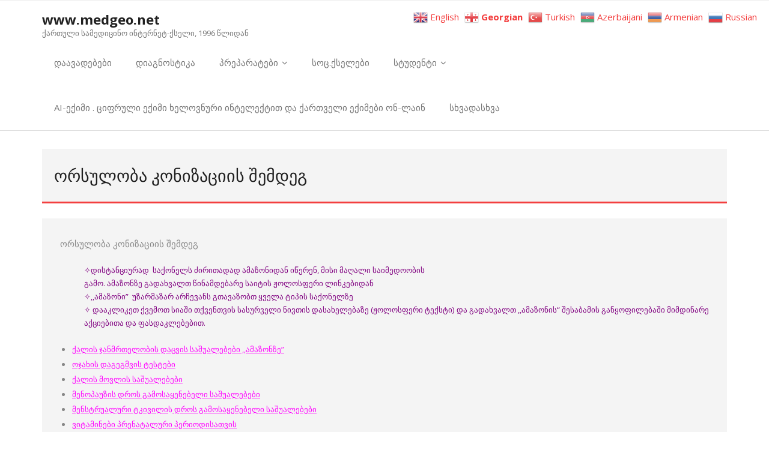

--- FILE ---
content_type: text/html; charset=UTF-8
request_url: http://www.medgeo.net/2018/07/09/%E1%83%9D%E1%83%A0%E1%83%A1%E1%83%A3%E1%83%9A%E1%83%9D%E1%83%91%E1%83%90-%E1%83%99%E1%83%9D%E1%83%9C%E1%83%98%E1%83%96%E1%83%90%E1%83%AA%E1%83%98%E1%83%98%E1%83%A1-%E1%83%A8%E1%83%94%E1%83%9B%E1%83%93/
body_size: 19137
content:
<!DOCTYPE html>

<html lang="ka-GE">
<head>
<meta charset="UTF-8" />
<meta name="viewport" content="width=device-width" />
<link rel="profile" href="//gmpg.org/xfn/11" />
<link rel="pingback" href="http://www.medgeo.net/xmlrpc.php" />

		    <!-- PVC Template -->
    <script type="text/template" id="pvc-stats-view-template">
    <i class="pvc-stats-icon medium" aria-hidden="true"><svg aria-hidden="true" focusable="false" data-prefix="far" data-icon="chart-bar" role="img" xmlns="http://www.w3.org/2000/svg" viewBox="0 0 512 512" class="svg-inline--fa fa-chart-bar fa-w-16 fa-2x"><path fill="currentColor" d="M396.8 352h22.4c6.4 0 12.8-6.4 12.8-12.8V108.8c0-6.4-6.4-12.8-12.8-12.8h-22.4c-6.4 0-12.8 6.4-12.8 12.8v230.4c0 6.4 6.4 12.8 12.8 12.8zm-192 0h22.4c6.4 0 12.8-6.4 12.8-12.8V140.8c0-6.4-6.4-12.8-12.8-12.8h-22.4c-6.4 0-12.8 6.4-12.8 12.8v198.4c0 6.4 6.4 12.8 12.8 12.8zm96 0h22.4c6.4 0 12.8-6.4 12.8-12.8V204.8c0-6.4-6.4-12.8-12.8-12.8h-22.4c-6.4 0-12.8 6.4-12.8 12.8v134.4c0 6.4 6.4 12.8 12.8 12.8zM496 400H48V80c0-8.84-7.16-16-16-16H16C7.16 64 0 71.16 0 80v336c0 17.67 14.33 32 32 32h464c8.84 0 16-7.16 16-16v-16c0-8.84-7.16-16-16-16zm-387.2-48h22.4c6.4 0 12.8-6.4 12.8-12.8v-70.4c0-6.4-6.4-12.8-12.8-12.8h-22.4c-6.4 0-12.8 6.4-12.8 12.8v70.4c0 6.4 6.4 12.8 12.8 12.8z" class=""></path></svg></i>
	 <%= total_view %> - ამ გვერდზე ვიზიტების რაოდენობა	<% if ( today_view > 0 ) { %>
		<span class="views_today">,  <%= today_view %> views today</span>
	<% } %>
	</span>
	</script>
		    <meta name='robots' content='index, follow, max-image-preview:large, max-snippet:-1, max-video-preview:-1' />
	<style>img:is([sizes="auto" i], [sizes^="auto," i]) { contain-intrinsic-size: 3000px 1500px }</style>
	
	<!-- This site is optimized with the Yoast SEO plugin v26.7 - https://yoast.com/wordpress/plugins/seo/ -->
	<title>ორსულობა კონიზაციის შემდეგ &#8902; www.medgeo.net</title>
	<meta name="description" content="ორსულობა კონიზაციის შემდეგ - ლალი დათეშიძე, არჩილ შენგელია. კრებითი სტატია და ამ თემაზე პოსტების გზამკვლევი. გვანცა მჭედლიძის FB-პრეზენტაციით" />
	<link rel="canonical" href="https://www.medgeo.net/2018/07/09/ორსულობა-კონიზაციის-შემდ/" />
	<meta property="og:locale" content="ka_GE" />
	<meta property="og:type" content="article" />
	<meta property="og:title" content="ორსულობა კონიზაციის შემდეგ &#8902; www.medgeo.net" />
	<meta property="og:description" content="ორსულობა კონიზაციის შემდეგ - ლალი დათეშიძე, არჩილ შენგელია. კრებითი სტატია და ამ თემაზე პოსტების გზამკვლევი. გვანცა მჭედლიძის FB-პრეზენტაციით" />
	<meta property="og:url" content="https://www.medgeo.net/2018/07/09/ორსულობა-კონიზაციის-შემდ/" />
	<meta property="og:site_name" content="www.medgeo.net" />
	<meta property="article:published_time" content="2018-07-09T16:35:43+00:00" />
	<meta property="article:modified_time" content="2023-06-22T11:49:24+00:00" />
	<meta name="author" content="Ani medgeo" />
	<meta name="twitter:card" content="summary_large_image" />
	<meta name="twitter:label1" content="Written by" />
	<meta name="twitter:data1" content="" />
	<meta name="twitter:label2" content="Est. reading time" />
	<meta name="twitter:data2" content="4 წუთი" />
	<script type="application/ld+json" class="yoast-schema-graph">{"@context":"https://schema.org","@graph":[{"@type":"Article","@id":"https://www.medgeo.net/2018/07/09/%e1%83%9d%e1%83%a0%e1%83%a1%e1%83%a3%e1%83%9a%e1%83%9d%e1%83%91%e1%83%90-%e1%83%99%e1%83%9d%e1%83%9c%e1%83%98%e1%83%96%e1%83%90%e1%83%aa%e1%83%98%e1%83%98%e1%83%a1-%e1%83%a8%e1%83%94%e1%83%9b%e1%83%93/#article","isPartOf":{"@id":"https://www.medgeo.net/2018/07/09/%e1%83%9d%e1%83%a0%e1%83%a1%e1%83%a3%e1%83%9a%e1%83%9d%e1%83%91%e1%83%90-%e1%83%99%e1%83%9d%e1%83%9c%e1%83%98%e1%83%96%e1%83%90%e1%83%aa%e1%83%98%e1%83%98%e1%83%a1-%e1%83%a8%e1%83%94%e1%83%9b%e1%83%93/"},"author":{"name":"Ani medgeo","@id":"https://www.medgeo.net/#/schema/person/6c349e31a43a2c5cb243b954cfafd845"},"headline":"ორსულობა კონიზაციის შემდეგ","datePublished":"2018-07-09T16:35:43+00:00","dateModified":"2023-06-22T11:49:24+00:00","mainEntityOfPage":{"@id":"https://www.medgeo.net/2018/07/09/%e1%83%9d%e1%83%a0%e1%83%a1%e1%83%a3%e1%83%9a%e1%83%9d%e1%83%91%e1%83%90-%e1%83%99%e1%83%9d%e1%83%9c%e1%83%98%e1%83%96%e1%83%90%e1%83%aa%e1%83%98%e1%83%98%e1%83%a1-%e1%83%a8%e1%83%94%e1%83%9b%e1%83%93/"},"wordCount":13,"keywords":["კონიზაცია","ორსულობა","ორსულობა კონიზაციის შემდეგ"],"articleSection":["ამაზონი","გინეკოლოგია","ორსულობა"],"inLanguage":"ka-GE"},{"@type":"WebPage","@id":"https://www.medgeo.net/2018/07/09/%e1%83%9d%e1%83%a0%e1%83%a1%e1%83%a3%e1%83%9a%e1%83%9d%e1%83%91%e1%83%90-%e1%83%99%e1%83%9d%e1%83%9c%e1%83%98%e1%83%96%e1%83%90%e1%83%aa%e1%83%98%e1%83%98%e1%83%a1-%e1%83%a8%e1%83%94%e1%83%9b%e1%83%93/","url":"https://www.medgeo.net/2018/07/09/%e1%83%9d%e1%83%a0%e1%83%a1%e1%83%a3%e1%83%9a%e1%83%9d%e1%83%91%e1%83%90-%e1%83%99%e1%83%9d%e1%83%9c%e1%83%98%e1%83%96%e1%83%90%e1%83%aa%e1%83%98%e1%83%98%e1%83%a1-%e1%83%a8%e1%83%94%e1%83%9b%e1%83%93/","name":"ორსულობა კონიზაციის შემდეგ &#8902; www.medgeo.net","isPartOf":{"@id":"https://www.medgeo.net/#website"},"datePublished":"2018-07-09T16:35:43+00:00","dateModified":"2023-06-22T11:49:24+00:00","author":{"@id":"https://www.medgeo.net/#/schema/person/6c349e31a43a2c5cb243b954cfafd845"},"description":"ორსულობა კონიზაციის შემდეგ - ლალი დათეშიძე, არჩილ შენგელია. კრებითი სტატია და ამ თემაზე პოსტების გზამკვლევი. გვანცა მჭედლიძის FB-პრეზენტაციით","breadcrumb":{"@id":"https://www.medgeo.net/2018/07/09/%e1%83%9d%e1%83%a0%e1%83%a1%e1%83%a3%e1%83%9a%e1%83%9d%e1%83%91%e1%83%90-%e1%83%99%e1%83%9d%e1%83%9c%e1%83%98%e1%83%96%e1%83%90%e1%83%aa%e1%83%98%e1%83%98%e1%83%a1-%e1%83%a8%e1%83%94%e1%83%9b%e1%83%93/#breadcrumb"},"inLanguage":"ka-GE","potentialAction":[{"@type":"ReadAction","target":["https://www.medgeo.net/2018/07/09/%e1%83%9d%e1%83%a0%e1%83%a1%e1%83%a3%e1%83%9a%e1%83%9d%e1%83%91%e1%83%90-%e1%83%99%e1%83%9d%e1%83%9c%e1%83%98%e1%83%96%e1%83%90%e1%83%aa%e1%83%98%e1%83%98%e1%83%a1-%e1%83%a8%e1%83%94%e1%83%9b%e1%83%93/"]}]},{"@type":"BreadcrumbList","@id":"https://www.medgeo.net/2018/07/09/%e1%83%9d%e1%83%a0%e1%83%a1%e1%83%a3%e1%83%9a%e1%83%9d%e1%83%91%e1%83%90-%e1%83%99%e1%83%9d%e1%83%9c%e1%83%98%e1%83%96%e1%83%90%e1%83%aa%e1%83%98%e1%83%98%e1%83%a1-%e1%83%a8%e1%83%94%e1%83%9b%e1%83%93/#breadcrumb","itemListElement":[{"@type":"ListItem","position":1,"name":"Home","item":"https://www.medgeo.net/"},{"@type":"ListItem","position":2,"name":"ორსულობა კონიზაციის შემდეგ"}]},{"@type":"WebSite","@id":"https://www.medgeo.net/#website","url":"https://www.medgeo.net/","name":"www.medgeo.net","description":"ქართული სამედიცინო ინტერნეტ-ქსელი, 1996 წლიდან","potentialAction":[{"@type":"SearchAction","target":{"@type":"EntryPoint","urlTemplate":"https://www.medgeo.net/?s={search_term_string}"},"query-input":{"@type":"PropertyValueSpecification","valueRequired":true,"valueName":"search_term_string"}}],"inLanguage":"ka-GE"},{"@type":"Person","@id":"https://www.medgeo.net/#/schema/person/6c349e31a43a2c5cb243b954cfafd845","name":"Ani medgeo","image":{"@type":"ImageObject","inLanguage":"ka-GE","@id":"https://www.medgeo.net/#/schema/person/image/","url":"https://secure.gravatar.com/avatar/f4d32a705502f0d696a444f0b48e40888107a9b247a0404d86e5eafe4d0adbde?s=96&d=mm&r=g","contentUrl":"https://secure.gravatar.com/avatar/f4d32a705502f0d696a444f0b48e40888107a9b247a0404d86e5eafe4d0adbde?s=96&d=mm&r=g","caption":"Ani medgeo"}}]}</script>
	<!-- / Yoast SEO plugin. -->


<link rel='dns-prefetch' href='//fonts.googleapis.com' />
<link rel="alternate" type="application/rss+xml" title="www.medgeo.net &raquo; RSS-არხი" href="https://www.medgeo.net/feed/" />
<link rel="alternate" type="application/rss+xml" title="www.medgeo.net &raquo; კომენტარების RSS-არხი" href="https://www.medgeo.net/comments/feed/" />
<script type="text/javascript" id="wpp-js" src="http://www.medgeo.net/wp-content/plugins/wordpress-popular-posts/assets/js/wpp.min.js?ver=7.3.6" data-sampling="0" data-sampling-rate="100" data-api-url="https://www.medgeo.net/wp-json/wordpress-popular-posts" data-post-id="436084" data-token="5fdcc27664" data-lang="0" data-debug="0"></script>
<script type="text/javascript">
/* <![CDATA[ */
window._wpemojiSettings = {"baseUrl":"https:\/\/s.w.org\/images\/core\/emoji\/16.0.1\/72x72\/","ext":".png","svgUrl":"https:\/\/s.w.org\/images\/core\/emoji\/16.0.1\/svg\/","svgExt":".svg","source":{"concatemoji":"http:\/\/www.medgeo.net\/wp-includes\/js\/wp-emoji-release.min.js?ver=6.8.3"}};
/*! This file is auto-generated */
!function(s,n){var o,i,e;function c(e){try{var t={supportTests:e,timestamp:(new Date).valueOf()};sessionStorage.setItem(o,JSON.stringify(t))}catch(e){}}function p(e,t,n){e.clearRect(0,0,e.canvas.width,e.canvas.height),e.fillText(t,0,0);var t=new Uint32Array(e.getImageData(0,0,e.canvas.width,e.canvas.height).data),a=(e.clearRect(0,0,e.canvas.width,e.canvas.height),e.fillText(n,0,0),new Uint32Array(e.getImageData(0,0,e.canvas.width,e.canvas.height).data));return t.every(function(e,t){return e===a[t]})}function u(e,t){e.clearRect(0,0,e.canvas.width,e.canvas.height),e.fillText(t,0,0);for(var n=e.getImageData(16,16,1,1),a=0;a<n.data.length;a++)if(0!==n.data[a])return!1;return!0}function f(e,t,n,a){switch(t){case"flag":return n(e,"\ud83c\udff3\ufe0f\u200d\u26a7\ufe0f","\ud83c\udff3\ufe0f\u200b\u26a7\ufe0f")?!1:!n(e,"\ud83c\udde8\ud83c\uddf6","\ud83c\udde8\u200b\ud83c\uddf6")&&!n(e,"\ud83c\udff4\udb40\udc67\udb40\udc62\udb40\udc65\udb40\udc6e\udb40\udc67\udb40\udc7f","\ud83c\udff4\u200b\udb40\udc67\u200b\udb40\udc62\u200b\udb40\udc65\u200b\udb40\udc6e\u200b\udb40\udc67\u200b\udb40\udc7f");case"emoji":return!a(e,"\ud83e\udedf")}return!1}function g(e,t,n,a){var r="undefined"!=typeof WorkerGlobalScope&&self instanceof WorkerGlobalScope?new OffscreenCanvas(300,150):s.createElement("canvas"),o=r.getContext("2d",{willReadFrequently:!0}),i=(o.textBaseline="top",o.font="600 32px Arial",{});return e.forEach(function(e){i[e]=t(o,e,n,a)}),i}function t(e){var t=s.createElement("script");t.src=e,t.defer=!0,s.head.appendChild(t)}"undefined"!=typeof Promise&&(o="wpEmojiSettingsSupports",i=["flag","emoji"],n.supports={everything:!0,everythingExceptFlag:!0},e=new Promise(function(e){s.addEventListener("DOMContentLoaded",e,{once:!0})}),new Promise(function(t){var n=function(){try{var e=JSON.parse(sessionStorage.getItem(o));if("object"==typeof e&&"number"==typeof e.timestamp&&(new Date).valueOf()<e.timestamp+604800&&"object"==typeof e.supportTests)return e.supportTests}catch(e){}return null}();if(!n){if("undefined"!=typeof Worker&&"undefined"!=typeof OffscreenCanvas&&"undefined"!=typeof URL&&URL.createObjectURL&&"undefined"!=typeof Blob)try{var e="postMessage("+g.toString()+"("+[JSON.stringify(i),f.toString(),p.toString(),u.toString()].join(",")+"));",a=new Blob([e],{type:"text/javascript"}),r=new Worker(URL.createObjectURL(a),{name:"wpTestEmojiSupports"});return void(r.onmessage=function(e){c(n=e.data),r.terminate(),t(n)})}catch(e){}c(n=g(i,f,p,u))}t(n)}).then(function(e){for(var t in e)n.supports[t]=e[t],n.supports.everything=n.supports.everything&&n.supports[t],"flag"!==t&&(n.supports.everythingExceptFlag=n.supports.everythingExceptFlag&&n.supports[t]);n.supports.everythingExceptFlag=n.supports.everythingExceptFlag&&!n.supports.flag,n.DOMReady=!1,n.readyCallback=function(){n.DOMReady=!0}}).then(function(){return e}).then(function(){var e;n.supports.everything||(n.readyCallback(),(e=n.source||{}).concatemoji?t(e.concatemoji):e.wpemoji&&e.twemoji&&(t(e.twemoji),t(e.wpemoji)))}))}((window,document),window._wpemojiSettings);
/* ]]> */
</script>
<style id='wp-emoji-styles-inline-css' type='text/css'>

	img.wp-smiley, img.emoji {
		display: inline !important;
		border: none !important;
		box-shadow: none !important;
		height: 1em !important;
		width: 1em !important;
		margin: 0 0.07em !important;
		vertical-align: -0.1em !important;
		background: none !important;
		padding: 0 !important;
	}
</style>
<link rel='stylesheet' id='wp-block-library-css' href='http://www.medgeo.net/wp-includes/css/dist/block-library/style.min.css?ver=6.8.3' type='text/css' media='all' />
<style id='classic-theme-styles-inline-css' type='text/css'>
/*! This file is auto-generated */
.wp-block-button__link{color:#fff;background-color:#32373c;border-radius:9999px;box-shadow:none;text-decoration:none;padding:calc(.667em + 2px) calc(1.333em + 2px);font-size:1.125em}.wp-block-file__button{background:#32373c;color:#fff;text-decoration:none}
</style>
<style id='global-styles-inline-css' type='text/css'>
:root{--wp--preset--aspect-ratio--square: 1;--wp--preset--aspect-ratio--4-3: 4/3;--wp--preset--aspect-ratio--3-4: 3/4;--wp--preset--aspect-ratio--3-2: 3/2;--wp--preset--aspect-ratio--2-3: 2/3;--wp--preset--aspect-ratio--16-9: 16/9;--wp--preset--aspect-ratio--9-16: 9/16;--wp--preset--color--black: #000000;--wp--preset--color--cyan-bluish-gray: #abb8c3;--wp--preset--color--white: #ffffff;--wp--preset--color--pale-pink: #f78da7;--wp--preset--color--vivid-red: #cf2e2e;--wp--preset--color--luminous-vivid-orange: #ff6900;--wp--preset--color--luminous-vivid-amber: #fcb900;--wp--preset--color--light-green-cyan: #7bdcb5;--wp--preset--color--vivid-green-cyan: #00d084;--wp--preset--color--pale-cyan-blue: #8ed1fc;--wp--preset--color--vivid-cyan-blue: #0693e3;--wp--preset--color--vivid-purple: #9b51e0;--wp--preset--gradient--vivid-cyan-blue-to-vivid-purple: linear-gradient(135deg,rgba(6,147,227,1) 0%,rgb(155,81,224) 100%);--wp--preset--gradient--light-green-cyan-to-vivid-green-cyan: linear-gradient(135deg,rgb(122,220,180) 0%,rgb(0,208,130) 100%);--wp--preset--gradient--luminous-vivid-amber-to-luminous-vivid-orange: linear-gradient(135deg,rgba(252,185,0,1) 0%,rgba(255,105,0,1) 100%);--wp--preset--gradient--luminous-vivid-orange-to-vivid-red: linear-gradient(135deg,rgba(255,105,0,1) 0%,rgb(207,46,46) 100%);--wp--preset--gradient--very-light-gray-to-cyan-bluish-gray: linear-gradient(135deg,rgb(238,238,238) 0%,rgb(169,184,195) 100%);--wp--preset--gradient--cool-to-warm-spectrum: linear-gradient(135deg,rgb(74,234,220) 0%,rgb(151,120,209) 20%,rgb(207,42,186) 40%,rgb(238,44,130) 60%,rgb(251,105,98) 80%,rgb(254,248,76) 100%);--wp--preset--gradient--blush-light-purple: linear-gradient(135deg,rgb(255,206,236) 0%,rgb(152,150,240) 100%);--wp--preset--gradient--blush-bordeaux: linear-gradient(135deg,rgb(254,205,165) 0%,rgb(254,45,45) 50%,rgb(107,0,62) 100%);--wp--preset--gradient--luminous-dusk: linear-gradient(135deg,rgb(255,203,112) 0%,rgb(199,81,192) 50%,rgb(65,88,208) 100%);--wp--preset--gradient--pale-ocean: linear-gradient(135deg,rgb(255,245,203) 0%,rgb(182,227,212) 50%,rgb(51,167,181) 100%);--wp--preset--gradient--electric-grass: linear-gradient(135deg,rgb(202,248,128) 0%,rgb(113,206,126) 100%);--wp--preset--gradient--midnight: linear-gradient(135deg,rgb(2,3,129) 0%,rgb(40,116,252) 100%);--wp--preset--font-size--small: 13px;--wp--preset--font-size--medium: 20px;--wp--preset--font-size--large: 36px;--wp--preset--font-size--x-large: 42px;--wp--preset--spacing--20: 0.44rem;--wp--preset--spacing--30: 0.67rem;--wp--preset--spacing--40: 1rem;--wp--preset--spacing--50: 1.5rem;--wp--preset--spacing--60: 2.25rem;--wp--preset--spacing--70: 3.38rem;--wp--preset--spacing--80: 5.06rem;--wp--preset--shadow--natural: 6px 6px 9px rgba(0, 0, 0, 0.2);--wp--preset--shadow--deep: 12px 12px 50px rgba(0, 0, 0, 0.4);--wp--preset--shadow--sharp: 6px 6px 0px rgba(0, 0, 0, 0.2);--wp--preset--shadow--outlined: 6px 6px 0px -3px rgba(255, 255, 255, 1), 6px 6px rgba(0, 0, 0, 1);--wp--preset--shadow--crisp: 6px 6px 0px rgba(0, 0, 0, 1);}:where(.is-layout-flex){gap: 0.5em;}:where(.is-layout-grid){gap: 0.5em;}body .is-layout-flex{display: flex;}.is-layout-flex{flex-wrap: wrap;align-items: center;}.is-layout-flex > :is(*, div){margin: 0;}body .is-layout-grid{display: grid;}.is-layout-grid > :is(*, div){margin: 0;}:where(.wp-block-columns.is-layout-flex){gap: 2em;}:where(.wp-block-columns.is-layout-grid){gap: 2em;}:where(.wp-block-post-template.is-layout-flex){gap: 1.25em;}:where(.wp-block-post-template.is-layout-grid){gap: 1.25em;}.has-black-color{color: var(--wp--preset--color--black) !important;}.has-cyan-bluish-gray-color{color: var(--wp--preset--color--cyan-bluish-gray) !important;}.has-white-color{color: var(--wp--preset--color--white) !important;}.has-pale-pink-color{color: var(--wp--preset--color--pale-pink) !important;}.has-vivid-red-color{color: var(--wp--preset--color--vivid-red) !important;}.has-luminous-vivid-orange-color{color: var(--wp--preset--color--luminous-vivid-orange) !important;}.has-luminous-vivid-amber-color{color: var(--wp--preset--color--luminous-vivid-amber) !important;}.has-light-green-cyan-color{color: var(--wp--preset--color--light-green-cyan) !important;}.has-vivid-green-cyan-color{color: var(--wp--preset--color--vivid-green-cyan) !important;}.has-pale-cyan-blue-color{color: var(--wp--preset--color--pale-cyan-blue) !important;}.has-vivid-cyan-blue-color{color: var(--wp--preset--color--vivid-cyan-blue) !important;}.has-vivid-purple-color{color: var(--wp--preset--color--vivid-purple) !important;}.has-black-background-color{background-color: var(--wp--preset--color--black) !important;}.has-cyan-bluish-gray-background-color{background-color: var(--wp--preset--color--cyan-bluish-gray) !important;}.has-white-background-color{background-color: var(--wp--preset--color--white) !important;}.has-pale-pink-background-color{background-color: var(--wp--preset--color--pale-pink) !important;}.has-vivid-red-background-color{background-color: var(--wp--preset--color--vivid-red) !important;}.has-luminous-vivid-orange-background-color{background-color: var(--wp--preset--color--luminous-vivid-orange) !important;}.has-luminous-vivid-amber-background-color{background-color: var(--wp--preset--color--luminous-vivid-amber) !important;}.has-light-green-cyan-background-color{background-color: var(--wp--preset--color--light-green-cyan) !important;}.has-vivid-green-cyan-background-color{background-color: var(--wp--preset--color--vivid-green-cyan) !important;}.has-pale-cyan-blue-background-color{background-color: var(--wp--preset--color--pale-cyan-blue) !important;}.has-vivid-cyan-blue-background-color{background-color: var(--wp--preset--color--vivid-cyan-blue) !important;}.has-vivid-purple-background-color{background-color: var(--wp--preset--color--vivid-purple) !important;}.has-black-border-color{border-color: var(--wp--preset--color--black) !important;}.has-cyan-bluish-gray-border-color{border-color: var(--wp--preset--color--cyan-bluish-gray) !important;}.has-white-border-color{border-color: var(--wp--preset--color--white) !important;}.has-pale-pink-border-color{border-color: var(--wp--preset--color--pale-pink) !important;}.has-vivid-red-border-color{border-color: var(--wp--preset--color--vivid-red) !important;}.has-luminous-vivid-orange-border-color{border-color: var(--wp--preset--color--luminous-vivid-orange) !important;}.has-luminous-vivid-amber-border-color{border-color: var(--wp--preset--color--luminous-vivid-amber) !important;}.has-light-green-cyan-border-color{border-color: var(--wp--preset--color--light-green-cyan) !important;}.has-vivid-green-cyan-border-color{border-color: var(--wp--preset--color--vivid-green-cyan) !important;}.has-pale-cyan-blue-border-color{border-color: var(--wp--preset--color--pale-cyan-blue) !important;}.has-vivid-cyan-blue-border-color{border-color: var(--wp--preset--color--vivid-cyan-blue) !important;}.has-vivid-purple-border-color{border-color: var(--wp--preset--color--vivid-purple) !important;}.has-vivid-cyan-blue-to-vivid-purple-gradient-background{background: var(--wp--preset--gradient--vivid-cyan-blue-to-vivid-purple) !important;}.has-light-green-cyan-to-vivid-green-cyan-gradient-background{background: var(--wp--preset--gradient--light-green-cyan-to-vivid-green-cyan) !important;}.has-luminous-vivid-amber-to-luminous-vivid-orange-gradient-background{background: var(--wp--preset--gradient--luminous-vivid-amber-to-luminous-vivid-orange) !important;}.has-luminous-vivid-orange-to-vivid-red-gradient-background{background: var(--wp--preset--gradient--luminous-vivid-orange-to-vivid-red) !important;}.has-very-light-gray-to-cyan-bluish-gray-gradient-background{background: var(--wp--preset--gradient--very-light-gray-to-cyan-bluish-gray) !important;}.has-cool-to-warm-spectrum-gradient-background{background: var(--wp--preset--gradient--cool-to-warm-spectrum) !important;}.has-blush-light-purple-gradient-background{background: var(--wp--preset--gradient--blush-light-purple) !important;}.has-blush-bordeaux-gradient-background{background: var(--wp--preset--gradient--blush-bordeaux) !important;}.has-luminous-dusk-gradient-background{background: var(--wp--preset--gradient--luminous-dusk) !important;}.has-pale-ocean-gradient-background{background: var(--wp--preset--gradient--pale-ocean) !important;}.has-electric-grass-gradient-background{background: var(--wp--preset--gradient--electric-grass) !important;}.has-midnight-gradient-background{background: var(--wp--preset--gradient--midnight) !important;}.has-small-font-size{font-size: var(--wp--preset--font-size--small) !important;}.has-medium-font-size{font-size: var(--wp--preset--font-size--medium) !important;}.has-large-font-size{font-size: var(--wp--preset--font-size--large) !important;}.has-x-large-font-size{font-size: var(--wp--preset--font-size--x-large) !important;}
:where(.wp-block-post-template.is-layout-flex){gap: 1.25em;}:where(.wp-block-post-template.is-layout-grid){gap: 1.25em;}
:where(.wp-block-columns.is-layout-flex){gap: 2em;}:where(.wp-block-columns.is-layout-grid){gap: 2em;}
:root :where(.wp-block-pullquote){font-size: 1.5em;line-height: 1.6;}
</style>
<link rel='stylesheet' id='contact-form-7-css' href='http://www.medgeo.net/wp-content/plugins/contact-form-7/includes/css/styles.css?ver=6.1.4' type='text/css' media='all' />
<link rel='stylesheet' id='a3-pvc-style-css' href='http://www.medgeo.net/wp-content/plugins/page-views-count/assets/css/style.min.css?ver=2.8.7' type='text/css' media='all' />
<link rel='stylesheet' id='ssb-front-css-css' href='http://www.medgeo.net/wp-content/plugins/simple-social-buttons/assets/css/front.css?ver=6.2.0' type='text/css' media='all' />
<link rel='stylesheet' id='wp-polls-css' href='http://www.medgeo.net/wp-content/plugins/wp-polls/polls-css.css?ver=2.77.3' type='text/css' media='all' />
<style id='wp-polls-inline-css' type='text/css'>
.wp-polls .pollbar {
	margin: 1px;
	font-size: 8px;
	line-height: 10px;
	height: 10px;
	background: #0d750d;
	border: 1px solid #c8c8c8;
}

</style>
<link rel='stylesheet' id='wordpress-popular-posts-css-css' href='http://www.medgeo.net/wp-content/plugins/wordpress-popular-posts/assets/css/wpp.css?ver=7.3.6' type='text/css' media='all' />
<link rel='stylesheet' id='thinkup-bootstrap-css' href='http://www.medgeo.net/wp-content/themes/minamaze/lib/extentions/bootstrap/css/bootstrap.min.css?ver=2.3.2' type='text/css' media='all' />
<link rel='stylesheet' id='thinkup-shortcodes-css' href='http://www.medgeo.net/wp-content/themes/minamaze/styles/style-shortcodes.css?ver=1.10.1' type='text/css' media='all' />
<link rel='stylesheet' id='thinkup-style-css' href='http://www.medgeo.net/wp-content/themes/minamaze/style.css?ver=6.8.3' type='text/css' media='all' />
<link rel='stylesheet' id='minamaze-thinkup-style-boxed-css' href='http://www.medgeo.net/wp-content/themes/minamaze-boxed/style.css?ver=1.0.11' type='text/css' media='all' />
<link rel='stylesheet' id='thinkup-google-fonts-css' href='//fonts.googleapis.com/css?family=Open+Sans%3A300%2C400%2C600%2C700&#038;subset=latin%2Clatin-ext' type='text/css' media='all' />
<link rel='stylesheet' id='prettyPhoto-css' href='http://www.medgeo.net/wp-content/themes/minamaze/lib/extentions/prettyPhoto/css/prettyPhoto.css?ver=3.1.6' type='text/css' media='all' />
<link rel='stylesheet' id='dashicons-css' href='http://www.medgeo.net/wp-includes/css/dashicons.min.css?ver=6.8.3' type='text/css' media='all' />
<link rel='stylesheet' id='font-awesome-css' href='http://www.medgeo.net/wp-content/themes/minamaze/lib/extentions/font-awesome/css/font-awesome.min.css?ver=4.7.0' type='text/css' media='all' />
<link rel='stylesheet' id='a3pvc-css' href='//www.medgeo.net/wp-content/uploads/sass/pvc.min.css?ver=1766596710' type='text/css' media='all' />
<link rel='stylesheet' id='thinkup-responsive-css' href='http://www.medgeo.net/wp-content/themes/minamaze/styles/style-responsive.css?ver=1.10.1' type='text/css' media='all' />
<script type="text/javascript" src="http://www.medgeo.net/wp-includes/js/jquery/jquery.min.js?ver=3.7.1" id="jquery-core-js"></script>
<script type="text/javascript" src="http://www.medgeo.net/wp-includes/js/jquery/jquery-migrate.min.js?ver=3.4.1" id="jquery-migrate-js"></script>
<script type="text/javascript" src="http://www.medgeo.net/wp-includes/js/underscore.min.js?ver=1.13.7" id="underscore-js"></script>
<script type="text/javascript" src="http://www.medgeo.net/wp-includes/js/backbone.min.js?ver=1.6.0" id="backbone-js"></script>
<script type="text/javascript" id="a3-pvc-backbone-js-extra">
/* <![CDATA[ */
var pvc_vars = {"rest_api_url":"https:\/\/www.medgeo.net\/wp-json\/pvc\/v1","ajax_url":"https:\/\/www.medgeo.net\/wp-admin\/admin-ajax.php","security":"ab36b29993","ajax_load_type":"rest_api"};
/* ]]> */
</script>
<script type="text/javascript" src="http://www.medgeo.net/wp-content/plugins/page-views-count/assets/js/pvc.backbone.min.js?ver=2.8.7" id="a3-pvc-backbone-js"></script>
<link rel="https://api.w.org/" href="https://www.medgeo.net/wp-json/" /><link rel="alternate" title="JSON" type="application/json" href="https://www.medgeo.net/wp-json/wp/v2/posts/436084" /><link rel="EditURI" type="application/rsd+xml" title="RSD" href="https://www.medgeo.net/xmlrpc.php?rsd" />
<meta name="generator" content="WordPress 6.8.3" />
<link rel='shortlink' href='https://www.medgeo.net/?p=436084' />
<link rel="alternate" title="oEmbed (JSON)" type="application/json+oembed" href="https://www.medgeo.net/wp-json/oembed/1.0/embed?url=https%3A%2F%2Fwww.medgeo.net%2F2018%2F07%2F09%2F%25e1%2583%259d%25e1%2583%25a0%25e1%2583%25a1%25e1%2583%25a3%25e1%2583%259a%25e1%2583%259d%25e1%2583%2591%25e1%2583%2590-%25e1%2583%2599%25e1%2583%259d%25e1%2583%259c%25e1%2583%2598%25e1%2583%2596%25e1%2583%2590%25e1%2583%25aa%25e1%2583%2598%25e1%2583%2598%25e1%2583%25a1-%25e1%2583%25a8%25e1%2583%2594%25e1%2583%259b%25e1%2583%2593%2F" />
<link rel="alternate" title="oEmbed (XML)" type="text/xml+oembed" href="https://www.medgeo.net/wp-json/oembed/1.0/embed?url=https%3A%2F%2Fwww.medgeo.net%2F2018%2F07%2F09%2F%25e1%2583%259d%25e1%2583%25a0%25e1%2583%25a1%25e1%2583%25a3%25e1%2583%259a%25e1%2583%259d%25e1%2583%2591%25e1%2583%2590-%25e1%2583%2599%25e1%2583%259d%25e1%2583%259c%25e1%2583%2598%25e1%2583%2596%25e1%2583%2590%25e1%2583%25aa%25e1%2583%2598%25e1%2583%2598%25e1%2583%25a1-%25e1%2583%25a8%25e1%2583%2594%25e1%2583%259b%25e1%2583%2593%2F&#038;format=xml" />
<meta property="fb:app_id" content=""/> <style media="screen">

		.simplesocialbuttons.simplesocialbuttons_inline .ssb-fb-like, .simplesocialbuttons.simplesocialbuttons_inline amp-facebook-like {
	  margin: ;
	}
		 /*inline margin*/
	
	
	
	
	
		.simplesocialbuttons.simplesocialbuttons_inline.simplesocial-round-icon button{
	  margin: ;
	}

	
			 /*margin-digbar*/

	
	
	
	
	
	
	
</style>

<!-- Open Graph Meta Tags generated by Simple Social Buttons 6.2.0 -->
<meta property="og:title" content="ორსულობა კონიზაციის შემდეგ - www.medgeo.net" />
<meta property="og:type" content="article" />
<meta property="og:description" content="" />
<meta property="og:url" content="https://www.medgeo.net/2018/07/09/%e1%83%9d%e1%83%a0%e1%83%a1%e1%83%a3%e1%83%9a%e1%83%9d%e1%83%91%e1%83%90-%e1%83%99%e1%83%9d%e1%83%9c%e1%83%98%e1%83%96%e1%83%90%e1%83%aa%e1%83%98%e1%83%98%e1%83%a1-%e1%83%a8%e1%83%94%e1%83%9b%e1%83%93/" />
<meta property="og:site_name" content="www.medgeo.net" />
<meta name="twitter:card" content="summary_large_image" />
<meta name="twitter:description" content="&#4317;&#4320;&#4321;&#4323;&#4314;&#4317;&#4305;&#4304; &#4313;&#4317;&#4316;&#4312;&#4310;&#4304;&#4330;&#4312;&#4312;&#4321; &#4328;&#4308;&#4315;&#4307;&#4308;&#4306; &#10023;&#4307;&#4312;&#4321;&#4322;&#4304;&#4316;&#4330;&#4312;&#4323;&#4320;&#4304;&#4307;��&#4321;&#4304;&#4325;&#4317;&#4316;&#4308;&#4314;&#4321;�&#4331;&#4312;&#4320;&#4312;&#4311;&#4304;&#4307;&#4304;&#4307;�&#4304;&#4315;&#4304;&#4310;&#4317;&#4316;&#4312;&#4307;&#4304;&#4316;�&#4312;&#4332;&#4308;&#4320;&#4308;&#4316;, &#4315;&#4312;&#4321;&#4312; &#4315;&#4304;&#4326;&#4304;&#4314;&#4312; &#4321;&#4304;&#4312;&#4315;&#4308;&#4307;&#4317;&#4317;&#4305;&#4312;&#4321; &#4306;&#4304;&#4315;&#4317;.�&#4304;&#4315;&#4304;&#4310;&#4317;&#4316;&#4310;&#4308;�&#4306;&#4304;&#4307;&#4304;&#4334;&#4309;&#4304;&#4314;&#4311;�&#4332;&#4312;&#4316;&#4304;&#4315;&#4307;&#4308;&#4305;&#4304;&#4320;&#4308;�&#4321;&#4304;&#4312;&#4322;&#4312;&#4321;�&#4319;&#4317;&#4314;&#4317;&#4321;&#4324;&#4308;&#4320;&#4312;�&#4314;&#4312;&#4316;&#4313;&#4308;&#4305;&#4312;&#4307;&#4304;&#4316; &#10023;,,&#4304;&#4315;&#4304;&#4310;&#4317;&#4316;&#4312;� �&#4323;&#4310;&#4304;&#4320;&#4315;&#4304;&#4310;&#4304;&#4320; &#4304;&#4320;&#4329;&#4308;&#4309;&#4304;&#4316;&#4321; &#4306;&#4311;&#4304;&#4309;&#4304;&#4310;&#4317;&#4305;&#4311; &#4327;&#4309;&#4308;&#4314;&#4304; &#4322;&#4312;&#4318;&#4312;&#4321; &#4321;&#4304;&#4325;&#4317;&#4316;&#4308;&#4314;&#4310;&#4308; &#10023;�&#4307;&#4304;&#4304;&#4313;&#4314;&#4312;&#4313;&#4308;&#4311; &#4325;&#4309;&#4308;&#4315;&#4317;&#4311; &#4321;&#4312;&#4304;&#4328;&#4312; &#4311;&#4325;&#4309;&#4308;&#4316;&#4311;&#4309;&#4312;&#4321; &#4321;&#4304;&#4321;&#4323;&#4320;&#4309;&#4308;&#4314;&#4312; &#4316;&#4312;&#4309;&#4311;&#4312;&#4321; &#4307;&#4304;&#4321;&#4304;&#4334;&#4308;&#4314;&#4308;&#4305;&#4304;&#4310;&#4308; (&#4319;&#4317;&#4314;&#4317;&#4321;&#4324;&#4308;&#4320;&#4312; &#4322;&#4308;&#4325;&#4321;&#4322;&#4312;) &#4307;&#4304; &#4306;&#4304;&#4307;&#4304;&#4334;&#4309;&#4304;&#4314;&#4311; ,,&#4304;&#4315;&#4304;&#4310;&#4317;&#4316;&#4312;&#4321;� &#4328;&#4308;&#4321;&#4304;&#4305;&#4304;&#4315;&#4312;&#4321; &#4306;&#4304;&#4316;&#4327;&#4317;&#4324;&#4312;&#4314;&#4308;&#4305;&#4304;&#4328;&#4312; &#4315;&#4312;&#4315;&#4307;&#4312;&#4316;&#4304;&#4320;&#4308; &#4304;&#4325;&#4330;&#4312;&#4308;&#4305;&#4312;&#4311;&#4304; &#4307;&#4304; &#4324;&#4304;&#4321;&#4307;&#4304;&#4313;&#4314;&#4308;&#4305;&#4308;&#4305;&#4312;&#4311;. &#4325;&#4304;&#4314;&#4312;&#4321; &#4335;&#4304;&#4316;&#4315;&#4320;&#4311;&#4308;&#4314;&#4317;&#4305;&#4312;&#4321; &#4307;&#4304;&#4330;&#4309;&#4312;&#4321; &#4321;&#4304;&#4328;&#4323;&#4304;&#4314;&#4308;&#4305;&#4308;&#4305;&#4312; ,,&#4304;&#4315;&#4304;&#4310;&#4317;&#4316;&#4310;&#4308;� &#4317;&#4335;&#4304;&#4334;&#4312;&#4321; &#4307;&#4304;&#4306;&#4308;&#4306;&#4315;&#4309;&#4312;&#4321; &#4322;&#4308;&#4321;&#4322;&#4308;&#4305;&#4312; &#4325;&#4304;&#4314;&#4312;&#4321; &#4315;&#4317;&#4309;&#4314;&#4312;&#4321; &#4321;&#4304;&#4328;&#4323;&#4304;&#4314;&#4308;&#4305;&#4308;&#4305;&#4312; &#4315;&#4308;&#4316;&#4317;&#4318;&#4304;&#4323;&#4310;&#4312;&#4321; &#4307;&#4320;&#4317;&#4321; &#4306;&#4304;&#4315;&#4317;&#4321;&#4304;&#4327;&#4308;&#4316;&#4308;&#4305;&#4308;&#4314;&#4312; &#4321;&#4304;&#4328;&#4323;&#4304;&#4314;&#4308;&#4305;&#4308;&#4305;&#4312; &#4315;&#4308;&#4316;&#4321;&#4322;&#4320;&#4323;&#4304;&#4314;&#4323;&#4320;&#4312; &#4322;&#4313;&#4312;&#4309;&#4312;&#4314;&#4312;&#4321; &#4307;&#4320;&#4317;&#4321; &#4306;&#4304;&#4315;&#4317;&#4321;&#4304;&#4327;&#4308;&#4316;&#4308;&#4305;&#4308;&#4314;&#4312; &#4321;&#4304;&#4328;&#4323;&#4304;&#4314;&#4308;&#4305;&#4308;&#4305;&#4312; &#4309;&#4312;&#4322;&#4304;&#4315;&#4312;&#4316;&#4308;&#4305;&#4312; &#4318;&#4320;&#4308;&#4316;&#4304;&#4322;&#4304;&#4314;&#4323;&#4320;&#4312; &#4318;&#4308;&#4320;&#4312;&#4317;&#4307;&#4312;&#4321;&#4304;&#4311;&#4309;&#4312;&#4321; &#4321;&#4317;&#4313;&#4317;&#4309;&#4304;&#4316;&#4312; &#4312;&#4316;&#4324;&#4308;&#4325;&#4330;&#4312;&#4308;&#4305;&#4312;&#4321; &#4321;&#4304;&#4328;&#4323;&#4304;&#4314;&#4308;&#4305;&#4308;&#4305;&#4312; &#4317;&#4320;&#4321;&#4323;&#4314;&#4317;&#4305;&#4312;&#4321;&hellip;" />
<meta name="twitter:title" content="ორსულობა კონიზაციის შემდეგ - www.medgeo.net" />
<style>/* CSS added by WP Meta and Date Remover*/.entry-meta {display:none !important;}
	.home .entry-meta { display: none; }
	.entry-footer {display:none !important;}
	.home .entry-footer { display: none; }</style>            <style id="wpp-loading-animation-styles">@-webkit-keyframes bgslide{from{background-position-x:0}to{background-position-x:-200%}}@keyframes bgslide{from{background-position-x:0}to{background-position-x:-200%}}.wpp-widget-block-placeholder,.wpp-shortcode-placeholder{margin:0 auto;width:60px;height:3px;background:#dd3737;background:linear-gradient(90deg,#dd3737 0%,#571313 10%,#dd3737 100%);background-size:200% auto;border-radius:3px;-webkit-animation:bgslide 1s infinite linear;animation:bgslide 1s infinite linear}</style>
            <link rel="icon" href="https://www.medgeo.net/wp-content/uploads/2018/08/cropped-cropped-medical-1-150x150.png" sizes="32x32" />
<link rel="icon" href="https://www.medgeo.net/wp-content/uploads/2018/08/cropped-cropped-medical-1-285x285.png" sizes="192x192" />
<link rel="apple-touch-icon" href="https://www.medgeo.net/wp-content/uploads/2018/08/cropped-cropped-medical-1-285x285.png" />
<meta name="msapplication-TileImage" content="https://www.medgeo.net/wp-content/uploads/2018/08/cropped-cropped-medical-1-285x285.png" />
		<style type="text/css" id="wp-custom-css">
			body {
font-size: 15px;
}
.pvc_stats, .pvc_total, .pvc-total {
    font-size: 18px !important;
}
.pvc_stats, .pvc_total, .pvc_total {
    color: red !important;
    font-weight: bold;
}
		</style>
		</head>

<body class="wp-singular post-template-default single single-post postid-436084 single-format-standard wp-theme-minamaze wp-child-theme-minamaze-boxed layout-sidebar-none layout-responsive header-style1 group-blog">
<div id="body-core" class="hfeed site">

	<a class="skip-link screen-reader-text" href="#content">Skip to content</a>
	<!-- .skip-link -->

	<header id="site-header">

		
		<div id="pre-header">
		<div class="wrap-safari">
		<div id="pre-header-core" class="main-navigation">
  
			
			
			
		</div>
		</div>
		</div>
		<!-- #pre-header -->

		<div id="header">
		<div id="header-core">

			<div id="logo">
			<a rel="home" href="https://www.medgeo.net/" class="custom-logo-link"><h1 rel="home" class="site-title" title="www.medgeo.net">www.medgeo.net</h1><h2 class="site-description" title="ქართული სამედიცინო ინტერნეტ-ქსელი, 1996 წლიდან">ქართული სამედიცინო ინტერნეტ-ქსელი, 1996 წლიდან</h2></a>			</div>

			<div id="header-links" class="main-navigation">
			<div id="header-links-inner" class="header-links">
				<ul id="menu-444" class="menu"><li id="menu-item-494765" class="menu-item menu-item-type-post_type menu-item-object-page menu-item-494765"><a href="https://www.medgeo.net/daavadebebi/">დაავადებები</a></li>
<li id="menu-item-494773" class="menu-item menu-item-type-post_type menu-item-object-post menu-item-494773"><a href="https://www.medgeo.net/2013/07/27/diagnostika-2/">დიაგნოსტიკა</a></li>
<li id="menu-item-494776" class="menu-item menu-item-type-post_type menu-item-object-post menu-item-has-children menu-item-494776"><a href="https://www.medgeo.net/2012/02/11/preparati/">პრეპარატები</a>
<ul class="sub-menu">
	<li id="menu-item-494782" class="menu-item menu-item-type-post_type menu-item-object-page menu-item-494782"><a href="https://www.medgeo.net/samkurnalo-mcenareebi/">სამკურნალო მცენარეები</a></li>
</ul>
</li>
<li id="menu-item-494777" class="menu-item menu-item-type-custom menu-item-object-custom menu-item-494777"><a href="https://www.medgeo.net/%e1%83%9b%e1%83%94%e1%83%93%e1%83%98%e1%83%aa%e1%83%98%e1%83%9c%e1%83%90-%e1%83%a1%e1%83%9d%e1%83%aa%e1%83%98%e1%83%90%e1%83%9a%e1%83%a3%e1%83%a0-%e1%83%a5%e1%83%a1%e1%83%94%e1%83%9a%e1%83%94%e1%83%91/">სოც.ქსელები</a></li>
<li id="menu-item-494778" class="menu-item menu-item-type-post_type menu-item-object-page menu-item-has-children menu-item-494778"><a href="https://www.medgeo.net/student/">სტუდენტი</a>
<ul class="sub-menu">
	<li id="menu-item-494779" class="menu-item menu-item-type-post_type menu-item-object-page menu-item-494779"><a href="https://www.medgeo.net/leqsikonebi/">ლექსიკონები</a></li>
	<li id="menu-item-494780" class="menu-item menu-item-type-post_type menu-item-object-page menu-item-494780"><a href="https://www.medgeo.net/atlasebi/">ატლასები</a></li>
	<li id="menu-item-494781" class="menu-item menu-item-type-post_type menu-item-object-page menu-item-494781"><a href="https://www.medgeo.net/samedicino-literatura/">სამედიც. ლიტერატურა</a></li>
</ul>
</li>
<li id="menu-item-523564" class="menu-item menu-item-type-post_type menu-item-object-page menu-item-523564"><a href="https://www.medgeo.net/aieqimi/">AI-ექიმი . ციფრული ექიმი ხელოვნური ინტელექტით და ქართველი ექიმები ონ-ლაინ</a></li>
<li id="menu-item-523675" class="menu-item menu-item-type-post_type menu-item-object-page menu-item-523675"><a href="https://www.medgeo.net/%e1%83%a1%e1%83%ae%e1%83%95%e1%83%90%e1%83%93%e1%83%90%e1%83%a1%e1%83%ae%e1%83%95%e1%83%90/">სხვადასხვა</a></li>
</ul>			</div>
			</div>
			<!-- #header-links .main-navigation -->

			<div id="header-responsive"><a class="btn-navbar collapsed" data-toggle="collapse" data-target=".nav-collapse" tabindex="0"><span class="icon-bar"></span><span class="icon-bar"></span><span class="icon-bar"></span></a><div id="header-responsive-inner" class="responsive-links nav-collapse collapse"><ul id="menu-445" class=""><li class="menu-item menu-item-type-post_type menu-item-object-page menu-item-494765"><a href="https://www.medgeo.net/daavadebebi/">დაავადებები</a></li>
<li class="menu-item menu-item-type-post_type menu-item-object-post menu-item-494773"><a href="https://www.medgeo.net/2013/07/27/diagnostika-2/">დიაგნოსტიკა</a></li>
<li class="menu-item menu-item-type-post_type menu-item-object-post menu-item-has-children menu-item-494776"><a href="https://www.medgeo.net/2012/02/11/preparati/">პრეპარატები</a>
<ul class="sub-menu">
	<li class="menu-item menu-item-type-post_type menu-item-object-page menu-item-494782"><a href="https://www.medgeo.net/samkurnalo-mcenareebi/">&nbsp; &nbsp; &nbsp; &nbsp; &#45; სამკურნალო მცენარეები</a></li>
</ul>
</li>
<li class="menu-item menu-item-type-custom menu-item-object-custom menu-item-494777"><a href="https://www.medgeo.net/%e1%83%9b%e1%83%94%e1%83%93%e1%83%98%e1%83%aa%e1%83%98%e1%83%9c%e1%83%90-%e1%83%a1%e1%83%9d%e1%83%aa%e1%83%98%e1%83%90%e1%83%9a%e1%83%a3%e1%83%a0-%e1%83%a5%e1%83%a1%e1%83%94%e1%83%9a%e1%83%94%e1%83%91/">სოც.ქსელები</a></li>
<li class="menu-item menu-item-type-post_type menu-item-object-page menu-item-has-children menu-item-494778"><a href="https://www.medgeo.net/student/">სტუდენტი</a>
<ul class="sub-menu">
	<li class="menu-item menu-item-type-post_type menu-item-object-page menu-item-494779"><a href="https://www.medgeo.net/leqsikonebi/">&nbsp; &nbsp; &nbsp; &nbsp; &#45; ლექსიკონები</a></li>
	<li class="menu-item menu-item-type-post_type menu-item-object-page menu-item-494780"><a href="https://www.medgeo.net/atlasebi/">&nbsp; &nbsp; &nbsp; &nbsp; &#45; ატლასები</a></li>
	<li class="menu-item menu-item-type-post_type menu-item-object-page menu-item-494781"><a href="https://www.medgeo.net/samedicino-literatura/">&nbsp; &nbsp; &nbsp; &nbsp; &#45; სამედიც. ლიტერატურა</a></li>
</ul>
</li>
<li class="menu-item menu-item-type-post_type menu-item-object-page menu-item-523564"><a href="https://www.medgeo.net/aieqimi/">AI-ექიმი . ციფრული ექიმი ხელოვნური ინტელექტით და ქართველი ექიმები ონ-ლაინ</a></li>
<li class="menu-item menu-item-type-post_type menu-item-object-page menu-item-523675"><a href="https://www.medgeo.net/%e1%83%a1%e1%83%ae%e1%83%95%e1%83%90%e1%83%93%e1%83%90%e1%83%a1%e1%83%ae%e1%83%95%e1%83%90/">სხვადასხვა</a></li>
</ul></div></div><!-- #header-responsive -->
		</div>
		</div>
		<!-- #header -->
			</header>
	<!-- header -->

		
	<div id="content">
	<div id="content-core">

		<div id="main">
		<div id="intro" class="option1"><div id="intro-core"><h1 class="page-title"><span>ორსულობა კონიზაციის შემდეგ</span></h1></div></div>
		<div id="main-core">
			
				
		<article id="post-436084" class="post-436084 post type-post status-publish format-standard hentry category-266408 category-gin category-pregnancy_and_labor tag-269341 tag-409 tag-269342">

		<header class="entry-header entry-meta"><span class="author"><i class="fa fa-pencil"></i>By <a href="https://www.medgeo.net/author/ani/" title="View all posts by " rel="author"></a></span><span class="date"><i class="fa fa-calendar-o"></i><a href="https://www.medgeo.net/2018/07/09/%e1%83%9d%e1%83%a0%e1%83%a1%e1%83%a3%e1%83%9a%e1%83%9d%e1%83%91%e1%83%90-%e1%83%99%e1%83%9d%e1%83%9c%e1%83%98%e1%83%96%e1%83%90%e1%83%aa%e1%83%98%e1%83%98%e1%83%a1-%e1%83%a8%e1%83%94%e1%83%9b%e1%83%93/" title="ორსულობა კონიზაციის შემდეგ"><time datetime=""></time></a></span><span class="category"><i class="fa fa-folder-open"></i><a href="https://www.medgeo.net/category/%e1%83%90%e1%83%9b%e1%83%90%e1%83%96%e1%83%9d%e1%83%9c%e1%83%98/" rel="category tag">ამაზონი</a>, <a href="https://www.medgeo.net/category/gin/" rel="category tag">გინეკოლოგია</a>, <a href="https://www.medgeo.net/category/pregnancy_and_labor/" rel="category tag">ორსულობა</a></span><span class="tags"><i class="fa fa-tags"></i><a href="https://www.medgeo.net/tag/%e1%83%99%e1%83%9d%e1%83%9c%e1%83%98%e1%83%96%e1%83%90%e1%83%aa%e1%83%98%e1%83%90/" rel="tag">კონიზაცია</a>, <a href="https://www.medgeo.net/tag/%e1%83%9d%e1%83%a0%e1%83%a1%e1%83%a3%e1%83%9a%e1%83%9d%e1%83%91%e1%83%90/" rel="tag">ორსულობა</a>, <a href="https://www.medgeo.net/tag/%e1%83%9d%e1%83%a0%e1%83%a1%e1%83%a3%e1%83%9a%e1%83%9d%e1%83%91%e1%83%90-%e1%83%99%e1%83%9d%e1%83%9c%e1%83%98%e1%83%96%e1%83%90%e1%83%aa%e1%83%98%e1%83%98%e1%83%a1-%e1%83%a8%e1%83%94%e1%83%9b%e1%83%93/" rel="tag">ორსულობა კონიზაციის შემდეგ</a></span></header><!-- .entry-header -->
		<div class="entry-content">
			<p>ორსულობა კონიზაციის შემდეგ</p>
<p style="font-size: 12px; text-align: left; padding-left: 40px;"><span style="color: #800080; font-size: 10pt;">✧დისტანციურად  საქონელს ძირითადად ამაზონიდან იწერენ, მისი მაღალი საიმედოობის გამო. ამაზონზე გადახვალთ წინამდებარე საიტის ჟოლოსფერი ლინკებიდან</span><br />
<span style="color: #800080; font-size: 10pt;">✧,,ამაზონი”  უზარმაზარ არჩევანს გთავაზობთ ყველა ტიპის საქონელზე</span><br />
<span style="color: #800080; font-size: 10pt;">✧ დააკლიკეთ ქვემოთ სიაში თქვენთვის სასურველი ნივთის დასახელებაზე (ჟოლოსფერი ტექსტი) და გადახვალთ ,,ამაზონის“ შესაბამის განყოფილებაში მიმდინარე აქციებითა და ფასდაკლებებით.</span></p>
<ul>
<li><span style="font-size: 10pt; color: #ff00ff;"><a style="color: #ff00ff;" href="https://www.amazon.com/b/ref=as_li_qf_br_sr_il_tl?ie=UTF8&amp;node=386373011&amp;tag=caucmedinet05-20&amp;camp=1789&amp;creative=9325&amp;linkCode=as2&amp;linkId=a9a190f5ee5c31a1508bc6dfa8417818">ქალის ჯანმრთელობის დაცვის საშუალებები ,,ამაზონზე”</a></span></li>
<li><span style="font-size: 10pt; color: #ff00ff;"><a style="color: #ff00ff;" href="https://www.amazon.com/b/ref=as_li_qf_br_sr_il_tl?ie=UTF8&amp;node=8622315011&amp;tag=caucmedinet05-20&amp;camp=1789&amp;creative=9325&amp;linkCode=as2&amp;linkId=7faf9bbd1a571fa1640c229bcd4c67d3">ოჯახის დაგეგმვის ტესტები </a></span></li>
<li><span style="font-size: 10pt; color: #ff00ff;"><a style="color: #ff00ff;" href="https://www.amazon.com/b/ref=as_li_qf_br_sr_il_tl?ie=UTF8&amp;node=3779501&amp;tag=caucmedinet05-20&amp;camp=1789&amp;creative=9325&amp;linkCode=as2&amp;linkId=6f5578fce0d33de0fd9b80dbbc00c117">ქალის მოვლის საშუალებები </a></span></li>
<li><span style="font-size: 10pt; color: #ff00ff;"><a style="color: #ff00ff;" href="https://www.amazon.com/b/ref=as_li_qf_br_sr_il_tl?ie=UTF8&amp;node=13106291&amp;tag=caucmedinet05-20&amp;camp=1789&amp;creative=9325&amp;linkCode=as2&amp;linkId=e125b31a65a8ee5a0059cefdd67ee036">მენოპაუზის დროს გამოსაყენებელი საშუალებები </a></span></li>
<li><span style="font-size: 10pt; color: #ff00ff;"><a style="color: #ff00ff;" href="https://amzn.to/40icJ43">მენსტრუალური ტკივილი</a>ს<a style="color: #ff00ff;" href="https://amzn.to/40icJ43"> დროს გამოსაყენებელი საშუალებები</a></span></li>
<li><span style="font-size: 10pt; color: #ff00ff;"><a style="color: #ff00ff;" href="https://www.amazon.com/b/ref=as_li_qf_br_sr_il_tl?ie=UTF8&amp;node=6936725011&amp;tag=caucmedinet05-20&amp;camp=1789&amp;creative=9325&amp;linkCode=as2&amp;linkId=088b114ead8a724f8f1b4c7d323af884">ვიტამინები პრენატალური პერიოდისათვის </a></span></li>
<li><span style="font-size: 10pt; color: #ff00ff;"><a style="color: #ff00ff;" href="https://www.amazon.com/b/ref=as_li_qf_br_sr_il_tl?ie=UTF8&amp;node=3779611&amp;tag=caucmedinet05-20&amp;camp=1789&amp;creative=9325&amp;linkCode=as2&amp;linkId=0655e95551a2e57ea48065292ae9d7c2">სოკოვანი ინფექციების საშუალებები </a></span></li>
<li><span style="color: #ff00ff; font-size: 10pt;"><a style="color: #ff00ff;" href="https://www.amazon.com/gp/search/ref=as_li_qf_sp_sr_il_tl?ie=UTF8&amp;tag=caucmedinet05-20&amp;keywords=Pregnancy%20test&amp;index=aps&amp;camp=1789&amp;creative=9325&amp;linkCode=xm2&amp;linkId=d7919b1ecbd4a22aae95cf29ac3b64b5">ორსულობის დასადგენი ტესტები ,,ამაზონზე” </a></span></li>
<li><span style="color: #ff00ff; font-size: 10pt;"><a style="color: #ff00ff;" href="https://www.amazon.com/gp/search/ref=as_li_qf_sp_sr_il_tl?ie=UTF8&amp;tag=caucmedinet05-20&amp;keywords=pregnancy%20test%20strips&amp;index=aps&amp;camp=1789&amp;creative=9325&amp;linkCode=xm2&amp;linkId=ae0e2fba67c5a5fd197ef3c692f3ba99">ორსულობის დასადგენი სტრიპ–ტესტი (ე.წ. „ზოლიანი ტესტი“)</a> </span></li>
<li><span style="color: #ff00ff; font-size: 10pt;"><a style="color: #ff00ff;" href="https://www.amazon.com/gp/search/ref=as_li_qf_sp_sr_il_tl?ie=UTF8&amp;tag=caucmedinet05-20&amp;keywords=pregnancy%20%20urine%20Test%20Cassette&amp;index=aps&amp;camp=1789&amp;creative=9325&amp;linkCode=xm2&amp;linkId=c0722801800832dba056367b05922ce3">ორსულობის დასადგენი „პლანშეტური“ ტესტი</a></span></li>
<li><span style="color: #ff00ff; font-size: 10pt;"><a style="color: #ff00ff;" href="https://www.amazon.com/gp/search/ref=as_li_qf_sp_sr_il_tl?ie=UTF8&amp;tag=caucmedinet05-20&amp;keywords=digital%20pregnancy%20tests&amp;index=aps&amp;camp=1789&amp;creative=9325&amp;linkCode=xm2&amp;linkId=8b4645a9ecfd74d29c7f87142683a6f5">ორსულობის დასადგენი ელექტრონული ტესტი</a></span></li>
</ul>
<hr />
<p style="text-align: left;"><span style="color: #000000; font-size: 12pt;"><a style="color: #000000;" href="https://www.facebook.com/notes/ექიმთა-კლუბი-medgeonet/მეან-გინეკოლოგი-ანი-ქარქაშიძე/1643583142357170/">♦ ქარქაშიძე ანი, მეან-გინეკოლოგი ექიმი კლინიკური ორდინატორი. ბელორუსიის სამედიცინო აკადემია დიპლომის შემდგომი განათლების</a></span></p>
<h4 style="text-align: left;"><span style="color: #000000; font-size: 14pt;"><strong>&#8211;  რა არის კონიზაცია?</strong></span></h4>
<p><span style="font-size: 12pt; color: #000000;">საშვილოსნოს ყელის კონიზაცია არის ქირურგიული ჩარევა, რომლის დროსაც ხდება ცერვიკალური არხის ან საშვილოსნოს ყელის დაზიანებულ არეში კონუსური უბნის მოკვეთა. გამოიყენება დიაგნოსტიკური ან სამკურნალო მიზნით.</span></p>
<h4 style="text-align: left;"><span style="color: #000000; font-size: 14pt;"><strong>&#8211;  რამდენადაა შესაძლებელი დაორსულება კონიზაციის შემდეგ?</strong></span></h4>
<p><span style="font-size: 12pt; color: #000000;">პირველ რიგში უნდა ვიცოდეთ რატომ ჩატარდა კონიზაცია. აღნიშნულ პროცედურას ძირითადად მიმართავენ საშვილოსნოს ყელის დისპლაზიის დიაგნოზის დასასმელად. სანამ კონიზაცია ჩატარდება აუცილებლად უნდა გამოირიცხოს ორსულობა. ვიანაიდან ორსულობის დროს ჩატარებულმა კონიზაციამ შეიძლება გამოიწვიოს თვითნებური აბორტი. ორსულობამდე გადატანილი დისპლაზია ფაქტიურად არ ამცირებს დაორსულების რისკს და ორსულობის შენარჩუნებას. მაგრამ აქვე უნდა გავითვალსწინოთ დისპლაზიის ხარისხი.<br />
დისპლაზიის პირველი და მეორე ხარისხის დროს ფაქტიურად არ არსებობს გართულებები ორსულობის დროს. რაც შეეხება წარსულში გადატანილ დისპლაზიის მესამე ხარისხს, ამ დროს მატულობს შანსი ორსულობის შეწყვეტისა, განსაკუთრებით თუ თან ერთვის სხვა ფაქტორებიც, ისეთი როგორიცაა ჰორმონალური დარღვევები, 30 წელს გადაცილებული ორსული.</span></p>
<h4><span style="color: #000000; font-size: 14pt;"><strong>&#8211;  კონიზაციის ჩატარებიდან რამდენ ხანში შეიძლება დაორსულება?</strong></span></h4>
<p><span style="font-size: 12pt; color: #000000;">რაც შეეხება დროს, რეკომენდებულია კონიზაციის ჩატარებიდან დაორსულებამდე გავიდეს მინიმუმ ერთი წელი. სანამ გადაწყვეტთ დაორსულებას აუცილებელია გინეკოლოგის კონსულტაცია. ასევე უნდა ჩატარდეს ციტოლოგიური კვლევა, მცირე მენჯის ღრუს ორგანოების ულტრაბგერითი კვლევა, კოლპოსკოპია. უნდა მივმართოთ ენდოკრინოლოგს და ჩავიტაროთ კვლევები ჰორმონებზე.</span></p>
<h4 style="text-align: left;"><span style="color: #000000; font-size: 14pt;"><strong>&#8211;  რაც შეეხება მშობიარობას თუ არის რაიმე თავისებურებები ამ შემთხვევაში ?</strong></span></h4>
<p><span style="color: #000000;"><span style="font-size: 12pt;">ზოგიერთ შემთხვევაში ორსულებს, რომლებსაც ჩატარებული აქვთ საშვილოსნოს ყელის კონიზაცია უტარდებათ საკეისრო კვეთა. კონიზაციის შემდეგ შესაძლოა საშვილოსნო გახდეს ნაკლებად ელასტიური და არ მოხდეს ყელის გახსნა.<br />
</span><span style="font-size: 12pt;">ზოგჯერ ბავშვის დაბადების შემდეგ, განსაკუთრებით მაშინ თუ მშობიარობა იყო ფიზიოლოგიური, ქალებს კვლავ აღმოაჩნდებათ დისპლაზია. იმისათვის რომ დროულად გამოვავლინოთ დაავადების რეციდივი, აუცილებელია მშობიარობიდან ერთი წლის განმავლობაში, სამ თვეში ერთხელ ჩატარდეს კვლევები, ხოლო შემდეგ წელს კი ექვს თვეში ერთხელ.</span></span></p>
<p style="text-align: right;"><span style="font-size: 10pt;"><em><span style="color: #808080;">მსგავსი პოსტები: 1. <a style="color: #808080;" href="https://www.medgeo.net/2018/06/25/%E1%83%A1%E1%83%90%E1%83%A8%E1%83%95%E1%83%98%E1%83%9A%E1%83%9D%E1%83%A1%E1%83%9C%E1%83%9D%E1%83%A1-%E1%83%A7%E1%83%94%E1%83%9A%E1%83%98%E1%83%A1-%E1%83%99%E1%83%9D%E1%83%9C%E1%83%98%E1%83%96%E1%83%90/">საშვილოსნოს ყელის კონიზაცია; </a>2. <a style="color: #808080;" href="https://www.medgeo.net/2018/12/07/%e1%83%99%e1%83%9d%e1%83%9c%e1%83%98%e1%83%96%e1%83%90%e1%83%aa%e1%83%98%e1%83%90/">კონიზაცია</a></span></em></span></p>
<hr />
<h4><span style="font-size: 10pt; color: #993366;"><strong>ორსულობა კონიზაციის შემდეგ</strong> &#8211; <strong>ლალი დათეშიძისა და არჩილ შენგელიას სტატიის FB-პრეზენტაცია გვანცა მჭედლიძისგან</strong></span></h4>
<p><span style="font-size: 10pt; color: #993366;">🤔 რა არის კონიზაცია?<br />
💉 საშვილოსნოს ყელის კონიზაცია არის ქირურგიული ჩარევა, რომლის დროსაც ხდება ცერვიკალური არხის ან საშვილოსნოს ყელის დაზიანებულ არეში კონუსური უბნის მოკვეთა.<br />
🔎 აღნიშნულ პროცედურას ძირითადად მიმართავენ საშვილოსნოს ყელის დისპლაზიის დიაგნოზის დასასმელად.<br />
🆘 სანამ კონიზაცია ჩატარდება აუცილებლად უნდა გამოირიცხოს ორსულობა. ვიანაიდან ორსულობის დროს ჩატარებულმა კონიზაციამ შეიძლება გამოიწვიოს თვითნებური აბორტი.<br />
🤰 ორსულობამდე გადატანილი დისპლაზია ფაქტიურად არ ამცირებს დაორსულების რისკს და ორსულობის შენარჩუნებას. მაგრამ აქვე უნდა გავითვალსწინოთ დისპლაზიის ხარისხი:<br />
➡️ დისპლაზიის პირველი და მეორე ხარისხის დროს ფაქტიურად არ არსებობს გართულებები ორსულობის დროს.<br />
➡️ წარსულში გადატანილ დისპლაზიის მესამე ხარისხის დროს მატულობს შანსი ორსულობის შეწყვეტისა, განსაკუთრებით თუ თან ერთვის სხვა ფაქტორებიც, ისეთი როგორიცაა ჰორმონალური დარღვევები, 30 წელს გადაცილებული ორსული და ა.შ.<br />
👉 შეიტყვეთ მეტი კონიზაციის შესახებ სტატიიდან &#8211;<br />
<span class=" xv78j7m">#კონიზაცია</span> <span class=" xv78j7m">#რაარისკონიზაცია</span> <span class=" xv78j7m">#კონიზაციისჩვენებები</span> <span class=" xv78j7m">#ორსულობაკონიზაციისშემდეგ</span> <span class=" xv78j7m">#ორსულობისშანსები</span> <span class=" xv78j7m">#საშვილოსნოსყელისკონიზაცია</span> <span class=" xv78j7m">#კონუსურიუბნისმოკვეთა</span> <span class=" xv78j7m">#საშვილოსნოსყელისდისპლაზია</span> <span class=" xv78j7m">#აბორტი</span> <span class=" xv78j7m">#თვითნებურიაბორტი</span> <span class=" xv78j7m">#კონიზაციისშემდგომიჭრილობა</span> <span class=" xv78j7m">#პირველიხარისხისდისპლაზია</span> <span class=" xv78j7m">#მეორეხარისხისდისპლაზია</span> <span class=" xv78j7m">#მესამეხარისხისდისპლაზია</span> <span class=" xv78j7m">#ჰორმონალურიდარღვევები</span> <span class=" xv78j7m">#ნაადრევიორსულობა</span> <span class=" xv78j7m">#გვიანიორსულობა</span> <span class=" xv78j7m">#ლალიდათეშიძე</span> <span class=" xv78j7m">#არჩილშენგელია</span> <span class=" xv78j7m">#გვანცამჭედლიძე</span></span></p>
<p><span style="color: #993366;"><strong><span style="font-size: 10pt;">გამოგვყევით სოციალურ ქსელებში</span> :</strong> <span style="font-size: 18pt;"><a style="color: #993366;" href="https://www.facebook.com/Medgeo.Nett/photos/a.511227415592754/5822523561129753/">1</a> </span></span><span style="font-size: 18.6667px; color: #993366;">, <span style="font-size: 18pt;">2</span> , <span style="font-size: 14pt;"> 3</span> , 4 , 5 , 6 , 7 , 8 , 9 , 10</span></p>
<hr />
<h4 style="font-size: 13px; text-align: left;"><span style="font-size: 10pt; color: #800000;"><strong>პოსტი წარმოადგენს, ლალი დათეშიძისა და არჩილ შენგელიას სამედიცინო ენციკლოპედიის ნაწილს. საავტორო უფლებები დაცულია.</strong></span></h4>
<ul>
<li style="font-size: 12px; text-align: left;"><span style="color: #800000; font-size: 10pt;"><a style="color: #800000;" href="https://www.medgeo.net/%e1%83%99%e1%83%9d%e1%83%9c%e1%83%a2%e1%83%90%e1%83%a5%e1%83%a2%e1%83%98/">გაფრთხილება</a></span></li>
<li style="font-size: 12px; text-align: left;"><span style="color: #800000; font-size: 10pt;">წყაროები: 1. <a style="color: #800000;" href="https://www.medgeo.net/2009/10/25/lali_dateshidze/">დათეშიძე ლალი,</a> <a style="color: #800000;" href="https://www.medgeo.net/2009/10/25/shengelia_archil/">შენგელია არჩილ</a>.  “ქართული სამედიცინო ენციკლოპედია”. თბილისი, 2005. “ტექინფორმის” დეპონენტი N: 1247. თეიმურაზ ჩიგოგიძის რედაქციით. 2. <a style="color: #800000;" href="https://www.medgeo.net/2009/10/25/lali_dateshidze/">დათეშიძე ლალი,</a> <a style="color: #800000;" href="https://www.medgeo.net/2009/10/25/shengelia_archil/">შენგელია არჩილ</a>.  “ქართული სამედიცინო ენციკლოპედია”. მეორე დეპო-გამოცემა.  ჟურნალი “ექსპერიმენტული და კლინიკური მედიცინა”. N: 28. 2006. დეპონენტი პროფესორ თეიმურაზ ჩიგოგიძის საერთო რედაქციით.</span></li>
</ul>
<hr />
<p>&nbsp;</p>
<p>&nbsp;</p>
<div id="wpdevar_comment_1" style="width:500px;text-align:left;">
		<span style="padding: 10px;font-size:16px;font-family:Georgia,Times New Roman,Times,serif;color:#000000;"></span>
		<div class="fb-comments" data-href="https://www.medgeo.net/2018/07/09/%e1%83%9d%e1%83%a0%e1%83%a1%e1%83%a3%e1%83%9a%e1%83%9d%e1%83%91%e1%83%90-%e1%83%99%e1%83%9d%e1%83%9c%e1%83%98%e1%83%96%e1%83%90%e1%83%aa%e1%83%98%e1%83%98%e1%83%a1-%e1%83%a8%e1%83%94%e1%83%9b%e1%83%93/" data-order-by="reverse_time" data-numposts="50" data-width="500" style="display:block;"></div></div><style>#wpdevar_comment_1 span,#wpdevar_comment_1 iframe{} #wpdevar_comment_1 iframe{max-height: 100% !important;}</style><div class="simplesocialbuttons simplesocial-round-icon simplesocialbuttons_inline simplesocialbuttons-align-right post-436084 post  simplesocialbuttons-inline-no-animation">
<button class="simplesocial-fb-share"  rel="nofollow"  target="_blank"  aria-label="Facebook Share" data-href="https://www.facebook.com/sharer/sharer.php?u=https://www.medgeo.net/2018/07/09/%e1%83%9d%e1%83%a0%e1%83%a1%e1%83%a3%e1%83%9a%e1%83%9d%e1%83%91%e1%83%90-%e1%83%99%e1%83%9d%e1%83%9c%e1%83%98%e1%83%96%e1%83%90%e1%83%aa%e1%83%98%e1%83%98%e1%83%a1-%e1%83%a8%e1%83%94%e1%83%9b%e1%83%93/" onClick="javascript:window.open(this.dataset.href, '', 'menubar=no,toolbar=no,resizable=yes,scrollbars=yes,height=600,width=600');return false;"><span class="simplesocialtxt">Facebook </span> </button>
</div>
					</div><!-- .entry-content -->

		</article>

		<div class="clearboth"></div>
					<nav role="navigation" id="nav-below">
	
		<div class="nav-previous"><a href="https://www.medgeo.net/2018/07/09/%e1%83%97%e1%83%90%e1%83%9b%e1%83%91%e1%83%90%e1%83%a5%e1%83%9d-%e1%83%99%e1%83%9d%e1%83%9c%e1%83%a2%e1%83%a0%e1%83%90%e1%83%aa%e1%83%94%e1%83%9e%e1%83%aa%e1%83%98%e1%83%90-%e1%83%93%e1%83%90/" rel="prev"><span class="meta-icon"><i class="fa fa-angle-left fa-lg"></i></span><span class="meta-nav">თამბაქო, კონტრაცეფცია  და ანთებითი გინეკოლოგიური დაავადებები</span></a></div>		<div class="nav-next"><a href="https://www.medgeo.net/2018/07/10/%e1%83%97%e1%83%90%e1%83%9b%e1%83%91%e1%83%90%e1%83%a5%e1%83%9d-%e1%83%93%e1%83%90-%e1%83%9b%e1%83%94%e1%83%9c%e1%83%9d%e1%83%9e%e1%83%90%e1%83%a3%e1%83%96%e1%83%90/" rel="next"><span class="meta-nav">თამბაქო და მენოპაუზა</span><span class="meta-icon"><i class="fa fa-angle-right fa-lg"></i></span></a></div>
	
	</nav><!-- #nav-below -->
	
				
			

		</div><!-- #main-core -->
		</div><!-- #main -->
			</div>
	</div><!-- #content -->

	<footer>
		<div id="footer"><div id="footer-core" class="option1"><div id="footer-col1" class="widget-area"><aside class="widget widget_text">			<div class="textwidget"><p>We are a participant in the Amazon Services LLC Associates Program, an affiliate advertising program designed to provide a means for us to earn fees by linking to Amazon.com and affiliated sites</p>
</div>
		</aside></div></div></div><!-- #footer -->		
		<div id="sub-footer">
		<div id="sub-footer-core">	

						<!-- #footer-menu -->

			<div class="copyright">
			Theme by <a href="https://www.thinkupthemes.com/" target="_blank">Think Up Themes Ltd</a>. Powered by <a href="https://www.wordpress.org/" target="_blank">WordPress</a>.			</div>
			<!-- .copyright -->

		</div>
		</div>
	</footer><!-- footer -->

</div><!-- #body-core -->

<script type="speculationrules">
{"prefetch":[{"source":"document","where":{"and":[{"href_matches":"\/*"},{"not":{"href_matches":["\/wp-*.php","\/wp-admin\/*","\/wp-content\/uploads\/*","\/wp-content\/*","\/wp-content\/plugins\/*","\/wp-content\/themes\/minamaze-boxed\/*","\/wp-content\/themes\/minamaze\/*","\/*\\?(.+)"]}},{"not":{"selector_matches":"a[rel~=\"nofollow\"]"}},{"not":{"selector_matches":".no-prefetch, .no-prefetch a"}}]},"eagerness":"conservative"}]}
</script>
		<div id="fb-root"></div>
		<script async defer crossorigin="anonymous" src="https://connect.facebook.net/ka_Ge/sdk.js#xfbml=1&version=v21.0&appId=&autoLogAppEvents=1"></script><div class="gtranslate_wrapper" id="gt-wrapper-63074597"></div><link rel='stylesheet' id='thickbox-css' href='http://www.medgeo.net/wp-includes/js/thickbox/thickbox.css?ver=6.8.3' type='text/css' media='all' />
<script type="text/javascript" src="http://www.medgeo.net/wp-content/plugins/simple-social-buttons/assets/js/frontend-blocks.js?ver=6.2.0" id="ssb-blocks-front-js-js"></script>
<script type="text/javascript" src="http://www.medgeo.net/wp-includes/js/dist/hooks.min.js?ver=4d63a3d491d11ffd8ac6" id="wp-hooks-js"></script>
<script type="text/javascript" src="http://www.medgeo.net/wp-includes/js/dist/i18n.min.js?ver=5e580eb46a90c2b997e6" id="wp-i18n-js"></script>
<script type="text/javascript" id="wp-i18n-js-after">
/* <![CDATA[ */
wp.i18n.setLocaleData( { 'text direction\u0004ltr': [ 'ltr' ] } );
/* ]]> */
</script>
<script type="text/javascript" src="http://www.medgeo.net/wp-content/plugins/contact-form-7/includes/swv/js/index.js?ver=6.1.4" id="swv-js"></script>
<script type="text/javascript" id="contact-form-7-js-before">
/* <![CDATA[ */
var wpcf7 = {
    "api": {
        "root": "https:\/\/www.medgeo.net\/wp-json\/",
        "namespace": "contact-form-7\/v1"
    }
};
/* ]]> */
</script>
<script type="text/javascript" src="http://www.medgeo.net/wp-content/plugins/contact-form-7/includes/js/index.js?ver=6.1.4" id="contact-form-7-js"></script>
<script type="text/javascript" id="ssb-front-js-js-extra">
/* <![CDATA[ */
var SSB = {"ajax_url":"https:\/\/www.medgeo.net\/wp-admin\/admin-ajax.php","fb_share_nonce":"d208daa99f"};
/* ]]> */
</script>
<script type="text/javascript" src="http://www.medgeo.net/wp-content/plugins/simple-social-buttons/assets/js/front.js?ver=6.2.0" id="ssb-front-js-js"></script>
<script type="text/javascript" id="custom-script-js-extra">
/* <![CDATA[ */
var wpdata = {"object_id":"436084","site_url":"http:\/\/www.medgeo.net"};
/* ]]> */
</script>
<script type="text/javascript" src="http://www.medgeo.net/wp-content/plugins/wp-meta-and-date-remover/assets/js/inspector.js?ver=1.1" id="custom-script-js"></script>
<script type="text/javascript" id="wp-polls-js-extra">
/* <![CDATA[ */
var pollsL10n = {"ajax_url":"https:\/\/www.medgeo.net\/wp-admin\/admin-ajax.php","text_wait":"Your last request is still being processed. Please wait a while ...","text_valid":"Please choose a valid poll answer.","text_multiple":"Maximum number of choices allowed: ","show_loading":"1","show_fading":"1"};
/* ]]> */
</script>
<script type="text/javascript" src="http://www.medgeo.net/wp-content/plugins/wp-polls/polls-js.js?ver=2.77.3" id="wp-polls-js"></script>
<script type="text/javascript" src="http://www.medgeo.net/wp-content/themes/minamaze/lib/extentions/prettyPhoto/js/jquery.prettyPhoto.js?ver=3.1.6" id="prettyPhoto-js"></script>
<script type="text/javascript" src="http://www.medgeo.net/wp-content/themes/minamaze/lib/extentions/bootstrap/js/bootstrap.js?ver=2.3.2" id="thinkup-bootstrap-js"></script>
<script type="text/javascript" src="http://www.medgeo.net/wp-content/themes/minamaze/lib/scripts/main-frontend.js?ver=1.10.1" id="thinkup-frontend-js"></script>
<script type="text/javascript" src="http://www.medgeo.net/wp-content/themes/minamaze/lib/scripts/plugins/ResponsiveSlides/responsiveslides.min.js?ver=1.54" id="responsiveslides-js"></script>
<script type="text/javascript" src="http://www.medgeo.net/wp-content/themes/minamaze/lib/scripts/plugins/ResponsiveSlides/responsiveslides-call.js?ver=1.10.1" id="thinkup-responsiveslides-js"></script>
<script type="text/javascript" id="thickbox-js-extra">
/* <![CDATA[ */
var thickboxL10n = {"next":"\u10e8\u10d4\u10db\u10d3\u10d4\u10d2\u10d8 \u00bb","prev":"< \u10ec\u10d8\u10dc\u10d0","image":"\u10e1\u10e3\u10e0\u10d0\u10d7\u10d8","of":"of","close":"\u10d3\u10d0\u10ee\u10e3\u10e0\u10d5\u10d0","noiframes":"\u10d4\u10e1 \u10d7\u10d5\u10d8\u10e1\u10d4\u10d1\u10d0 \u10db\u10dd\u10d8\u10d7\u10ee\u10dd\u10d5\u10e1 \u10db\u10dd\u10e2\u10d8\u10d5\u10e2\u10d8\u10d5\u10d4 \u10e9\u10d0\u10e0\u10e9\u10dd\u10d4\u10d1\u10e1. \u10d7\u10e5\u10d5\u10d4\u10dc \u10d2\u10d0\u10d7\u10d8\u10e8\u10e3\u10da\u10d8 \u10d2\u10d0\u10e5\u10d5\u10d7 iframes \u10e4\u10e3\u10dc\u10e5\u10ea\u10d8\u10d0, \u10d0\u10dc \u10d7\u10e5\u10d5\u10d4\u10dc\u10e1 \u10d1\u10e0\u10d0\u10e3\u10d6\u10d4\u10e0\u10e1 \u10d0\u10e0 \u10d0\u10e5\u10d5\u10e1 \u10db\u10d0\u10d7\u10d8 \u10db\u10ee\u10d0\u10e0\u10d3\u10d0\u10ed\u10d4\u10e0\u10d0.","loadingAnimation":"http:\/\/www.medgeo.net\/wp-includes\/js\/thickbox\/loadingAnimation.gif"};
/* ]]> */
</script>
<script type="text/javascript" src="http://www.medgeo.net/wp-includes/js/thickbox/thickbox.js?ver=3.1-20121105" id="thickbox-js"></script>
<script type="text/javascript" id="gt_widget_script_63074597-js-before">
/* <![CDATA[ */
window.gtranslateSettings = /* document.write */ window.gtranslateSettings || {};window.gtranslateSettings['63074597'] = {"default_language":"ka","languages":["en","ka","tr","az","hy","ru"],"url_structure":"none","flag_style":"3d","flag_size":24,"wrapper_selector":"#gt-wrapper-63074597","alt_flags":[],"horizontal_position":"right","vertical_position":"top","flags_location":"\/wp-content\/plugins\/gtranslate\/flags\/"};
/* ]]> */
</script><script src="http://www.medgeo.net/wp-content/plugins/gtranslate/js/fn.js?ver=6.8.3" data-no-optimize="1" data-no-minify="1" data-gt-orig-url="/2018/07/09/%E1%83%9D%E1%83%A0%E1%83%A1%E1%83%A3%E1%83%9A%E1%83%9D%E1%83%91%E1%83%90-%E1%83%99%E1%83%9D%E1%83%9C%E1%83%98%E1%83%96%E1%83%90%E1%83%AA%E1%83%98%E1%83%98%E1%83%A1-%E1%83%A8%E1%83%94%E1%83%9B%E1%83%93/" data-gt-orig-domain="www.medgeo.net" data-gt-widget-id="63074597" defer></script>
</body>
</html>